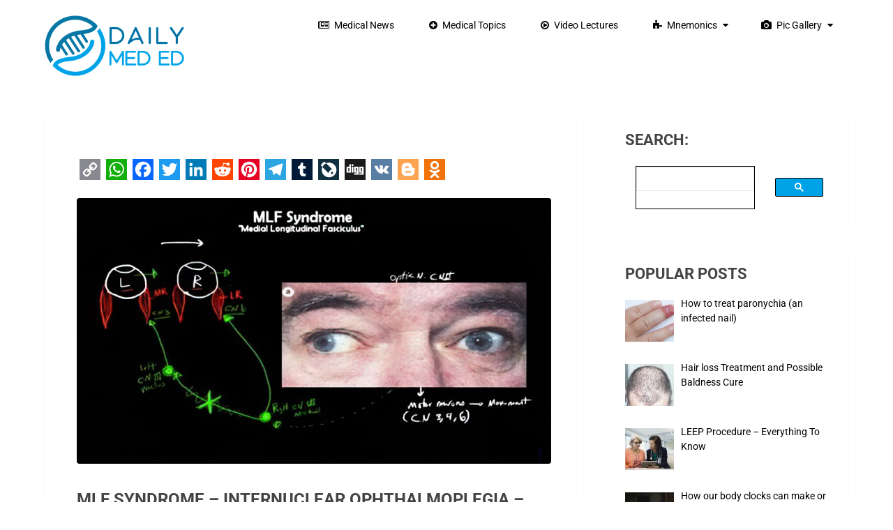

--- FILE ---
content_type: text/html; charset=UTF-8
request_url: https://www.dailymeded.com/wp-admin/admin-ajax.php
body_size: -243
content:




































--- FILE ---
content_type: text/html; charset=utf-8
request_url: https://www.google.com/recaptcha/api2/aframe
body_size: -106
content:
<!DOCTYPE HTML><html><head><meta http-equiv="content-type" content="text/html; charset=UTF-8"></head><body><script nonce="PenxfpygU1_XaTZsmAJp6g">/** Anti-fraud and anti-abuse applications only. See google.com/recaptcha */ try{var clients={'sodar':'https://pagead2.googlesyndication.com/pagead/sodar?'};window.addEventListener("message",function(a){try{if(a.source===window.parent){var b=JSON.parse(a.data);var c=clients[b['id']];if(c){var d=document.createElement('img');d.src=c+b['params']+'&rc='+(localStorage.getItem("rc::a")?sessionStorage.getItem("rc::b"):"");window.document.body.appendChild(d);sessionStorage.setItem("rc::e",parseInt(sessionStorage.getItem("rc::e")||0)+1);localStorage.setItem("rc::h",'1769360120163');}}}catch(b){}});window.parent.postMessage("_grecaptcha_ready", "*");}catch(b){}</script></body></html>

--- FILE ---
content_type: text/css
request_url: https://www.dailymeded.com/wp-content/themes/schema-child-theme/style.css?ver=3.9.23
body_size: -82
content:
/*
Theme Name: Schema Child Theme
Version: 1.0
Description: A child theme of Schema by MyThemeShop
Template: mts_schema
Text Domain: schema
*/


--- FILE ---
content_type: text/css
request_url: https://www.dailymeded.com/wp-content/cache/autoptimize/css/autoptimize_single_5184712ab60f1b5952c87f55b7bcb4f9.css
body_size: 1728
content:
.gv-gallery img{border:none}div.gv-strip_wrapper ul.gv-filmstrip li{list-style:none}div.jg_read_more a{text-decoration:none}.jg-post-wrapper{padding:10px}.jgallery .jg-post-image{float:left;padding:2px;margin:0 5px 5px 0;border:1px solid #eee}.jgallery a.jg-post-title-link,.jgallery a.jg-post-title-link:hover,.jgallery a.jg-post-title-link:active{font-size:1.1em;font-weight:700;text-decoration:none}.jayq-all ul li a{outline:none}.xxxsmall.jayq-all .ui-accordion .ui-accordion-header .ui-icon{margin-left:-8px}.xxxsmall.jayq-all .ui-accordion .ui-accordion-header a{font-size:.5em}.xxxsmall.jayq-all .ui-accordion .ui-accordion-content{font-size:.5em}.xxsmall.jayq-all .ui-accordion .ui-accordion-header .ui-icon{margin-left:-4px}.xxsmall.jayq-all .ui-accordion .ui-accordion-header a{font-size:.7em}.xxsmall.jayq-all .ui-accordion .ui-accordion-content{font-size:.7em}.xsmall.jayq-all .ui-accordion .ui-accordion-header .ui-icon{margin-left:-3px}.xsmall.jayq-all .ui-accordion .ui-accordion-header a{font-size:.8em}.xsmall.jayq-all .ui-accordion .ui-accordion-content{font-size:.8em}.small.jayq-all .ui-accordion .ui-accordion-header .ui-icon{margin-left:-2px}.small.jayq-all .ui-accordion .ui-accordion-header a{font-size:.9em}.small.jayq-all .ui-accordion .ui-accordion-content{font-size:.9em}.xxxsmall.jayq-all .ui-tabs .ui-tabs-nav li a{font-size:.5em}.xxxsmall.jayq-all .ui-tabs .ui-tabs-panel{font-size:.5em}.xxsmall.jayq-all .ui-tabs .ui-tabs-nav li a{font-size:.7em}.xxsmall.jayq-all .ui-tabs .ui-tabs-panel{font-size:.7em}.xsmall.jayq-all .ui-tabs .ui-tabs-nav li a{font-size:.8em}.xsmall.jayq-all .ui-tabs .ui-tabs-panel{font-size:.8em}.small.jayq-all .ui-tabs .ui-tabs-nav li a{font-size:.9em}.small.jayq-all .ui-tabs .ui-tabs-panel{font-size:.9em}.jbox{margin:.5em;padding:9px 15px;border-style:solid;text-shadow:none;border-width:1px;-moz-border-radius:18px;-webkit-border-radius:18px;-khtml-border-radius:18px;border-radius:18px;-webkit-box-shadow:2px 2px 4px rgba(0,0,0,.15);-moz-box-shadow:2px 2px 4px rgba(0,0,0,.15);box-shadow:2px 2px 4px rgba(0,0,0,.15)}.jbox-icon{float:left;padding:5px 15px 0 0;margin:0}.jbox-title{font-size:130%;margin-bottom:3px}.jbox.white{border-color:#ddd}.jbox.white,.jbox-icon.white{background-color:#fff}.jbox-title.white{border-bottom:1px solid #ddd}.jbox.gray{border-color:#d1d1d1}.jbox.gray,.jbox-icon.gray{background-color:#f9f9f9}.jbox-title.gray{border-bottom:1px solid #d1d1d1}.jbox.platinum{border-color:#bbb}.jbox.platinum,.jbox-icon.platinum{background-color:#ddd}.jbox-title.platinum{border-bottom:1px solid #bbb}.jbox.blue{border-color:#bcdcf4}.jbox.blue,.jbox-icon.blue{background-color:#d9effe}.jbox-title.blue{border-bottom:1px solid #bcdcf4}.jbox.green{border-color:#d5ebae}.jbox.green,.jbox-icon.green{background-color:#edfdd4}.jbox-title.green{border-bottom:1px solid #d5ebae}.jbox.yellow{border-color:#efe5af}.jbox.yellow,.jbox-icon.yellow{background-color:#fcf7d2}.jbox-title.yellow{border-bottom:1px solid #efe5af}.jbox.red{border-color:#f2bda3}.jbox.red,.jbox-icon.red{background-color:#fed7c6}.jbox-title.red{border-bottom:1px solid #f2bda3}a.jbutton{display:inline-block;zoom:1;*display:inline;vertical-align:baseline;margin:2px;outline:none;cursor:pointer;text-align:center;text-decoration:none;font:14px/100% Arial,Helvetica,sans-serif;padding:.5em 1.75em .55em;text-shadow:0 1px 1px rgba(0,0,0,.3);-webkit-border-radius:.5em;-moz-border-radius:.5em;border-radius:.5em;-webkit-box-shadow:0 1px 2px rgba(0,0,0,.2);-moz-box-shadow:0 1px 2px rgba(0,0,0,.2);box-shadow:0 1px 2px rgba(0,0,0,.2)}a.jbutton:hover{text-decoration:none}a.jbutton:active{position:relative;top:1px}.jbutton.xxlarge{font:34px/100% Arial,Helvetica,sans-serif;padding:.5em 2em .55em}.jbutton.xxlarge.rounded{-webkit-border-radius:2em;-moz-border-radius:2em;border-radius:2em}a.jbutton.xxlarge.iconized{padding-left:.9em;padding-right:.9em}a.jbutton.xxlarge.iconized span{padding-left:54px}.jbutton.xlarge{font:24px/100% Arial,Helvetica,sans-serif;padding:.5em 2em .55em}.jbutton.xlarge.rounded{-webkit-border-radius:2em;-moz-border-radius:2em;border-radius:2em}a.jbutton.xlarge.iconized{padding-left:.9em;padding-right:.9em}a.jbutton.xlarge.iconized span{padding-left:40px}.jbutton.large{font:18px/100% Arial,Helvetica,sans-serif;padding:.5em 2em .55em}.jbutton.large.rounded{-webkit-border-radius:2em;-moz-border-radius:2em;border-radius:2em}a.jbutton.large.iconized{padding-left:1em;padding-right:1em}a.jbutton.large.iconized span{padding-left:29px}.jbutton.medium.rounded{-webkit-border-radius:2em;-moz-border-radius:2em;border-radius:2em}a.jbutton.medium.iconized{padding-left:1.1em;padding-right:1.1em}a.jbutton.medium.iconized span{padding-left:23px}.jbutton.small{font-size:12px;padding:.4em 1.5em .42em}.jbutton.small.rounded{-webkit-border-radius:2em;-moz-border-radius:2em;border-radius:2em}a.jbutton.small.iconized{padding-left:1.2em;padding-right:1.2em}a.jbutton.small.iconized span{padding-left:20px}.jbutton.xsmall{font-size:11px;padding:.2em 1em .2em}.jbutton.xsmall.rounded{-webkit-border-radius:2em;-moz-border-radius:2em;border-radius:2em}a.jbutton.xsmall.iconized{padding-left:1em;padding-right:1em}a.jbutton.xsmall.iconized span{padding-left:16px}.jbutton.black{color:#d7d7d7;border:solid 1px #333;background:#333;background:-webkit-gradient(linear,left top,left bottom,from(#666),to(#000));background:-moz-linear-gradient(top,#666,#000);filter:progid:DXImageTransform.Microsoft.gradient(startColorstr='#666666',endColorstr='#000000')}.jbutton.black:hover{background:#000;background:-webkit-gradient(linear,left top,left bottom,from(#444),to(#000));background:-moz-linear-gradient(top,#444,#000);filter:progid:DXImageTransform.Microsoft.gradient(startColorstr='#444444',endColorstr='#000000')}.jbutton.black:active{color:#666;background:-webkit-gradient(linear,left top,left bottom,from(#000),to(#666));background:-moz-linear-gradient(top,#000,#666);filter:progid:DXImageTransform.Microsoft.gradient(startColorstr='#000000',endColorstr='#666666')}.jbutton.darkgray{color:#e9e9e9;border:solid 1px #555;background:#6e6e6e;background:-webkit-gradient(linear,left top,left bottom,from(#999),to(#575757));background:-moz-linear-gradient(top,#999,#575757);filter:progid:DXImageTransform.Microsoft.gradient(startColorstr='#999999',endColorstr='#575757')}.jbutton.darkgray:hover{background:#616161;background:-webkit-gradient(linear,left top,left bottom,from(#939393),to(#4e4e4e));background:-moz-linear-gradient(top,#939393,#4e4e4e);filter:progid:DXImageTransform.Microsoft.gradient(startColorstr='#939393',endColorstr='#4e4e4e')}.jbutton.darkgray:active{color:#f4f4f4;background:-webkit-gradient(linear,left top,left bottom,from(#575757),to(#999));background:-moz-linear-gradient(top,#575757,#999);filter:progid:DXImageTransform.Microsoft.gradient(startColorstr='#575757',endColorstr='#999999')}.jbutton.gray{color:#444;border:solid 1px #b7b7b7;background:#ddd;background:-webkit-gradient(linear,left top,left bottom,from(#ededed),to(#b4b4b4));background:-moz-linear-gradient(top,#ededed,#b4b4b4);filter:progid:DXImageTransform.Microsoft.gradient(startColorstr='#ededed',endColorstr='#b4b4b4')}.jbutton.gray:hover{background:#ededed;background:-webkit-gradient(linear,left top,left bottom,from(#eaeaea),to(#acacac));background:-moz-linear-gradient(top,#eaeaea,#acacac);filter:progid:DXImageTransform.Microsoft.gradient(startColorstr='#eaeaea',endColorstr='#acacac')}.jbutton.gray:active{color:#444;background:-webkit-gradient(linear,left top,left bottom,from(#b4b4b4),to(#ededed));background:-moz-linear-gradient(top,#b4b4b4,#ededed);filter:progid:DXImageTransform.Microsoft.gradient(startColorstr='#b4b4b4',endColorstr='#ededed')}.jbutton.white{color:#606060;border:solid 1px #c6c6c6;background:#fff;background:-webkit-gradient(linear,left top,left bottom,from(#fff),to(#ededed));background:-moz-linear-gradient(top,#fff,#ededed);filter:progid:DXImageTransform.Microsoft.gradient(startColorstr='#ffffff',endColorstr='#ededed')}.jbutton.white:hover{background:#ededed;background:-webkit-gradient(linear,left top,left bottom,from(#fff),to(#dcdcdc));background:-moz-linear-gradient(top,#fff,#dcdcdc);filter:progid:DXImageTransform.Microsoft.gradient(startColorstr='#ffffff',endColorstr='#dcdcdc')}.jbutton.white:active{color:#707070;background:-webkit-gradient(linear,left top,left bottom,from(#ededed),to(#fff));background:-moz-linear-gradient(top,#ededed,#fff);filter:progid:DXImageTransform.Microsoft.gradient(startColorstr='#ededed',endColorstr='#ffffff')}.jbutton.orange{color:#fffdfb;border:solid 1px #da7c0c;background:#f78d1d;background:-webkit-gradient(linear,left top,left bottom,from(#faa51a),to(#f47a20));background:-moz-linear-gradient(top,#faa51a,#f47a20);filter:progid:DXImageTransform.Microsoft.gradient(startColorstr='#faa51a',endColorstr='#f47a20')}.jbutton.orange:hover{background:#f47c20;background:-webkit-gradient(linear,left top,left bottom,from(#f88e11),to(#f06015));background:-moz-linear-gradient(top,#f88e11,#f06015);filter:progid:DXImageTransform.Microsoft.gradient(startColorstr='#f88e11',endColorstr='#f06015')}.jbutton.orange:active{color:#fcd3a5;background:-webkit-gradient(linear,left top,left bottom,from(#f47a20),to(#faa51a));background:-moz-linear-gradient(top,#f47a20,#faa51a);filter:progid:DXImageTransform.Microsoft.gradient(startColorstr='#f47a20',endColorstr='#faa51a')}.jbutton.red{color:snow;border:solid 1px #980c10;background:#d81b21;background:-webkit-gradient(linear,left top,left bottom,from(#ed1c24),to(#aa1317));background:-moz-linear-gradient(top,#ed1c24,#aa1317);filter:progid:DXImageTransform.Microsoft.gradient(startColorstr='#ed1c24',endColorstr='#aa1317')}.jbutton.red:hover{background:#b61318;background:-webkit-gradient(linear,left top,left bottom,from(#c9151b),to(#a11115));background:-moz-linear-gradient(top,#c9151b,#a11115);filter:progid:DXImageTransform.Microsoft.gradient(startColorstr='#c9151b',endColorstr='#a11115')}.jbutton.red:active{color:#de898c;background:-webkit-gradient(linear,left top,left bottom,from(#aa1317),to(#ed1c24));background:-moz-linear-gradient(top,#aa1317,#ed1c24);filter:progid:DXImageTransform.Microsoft.gradient(startColorstr='#aa1317',endColorstr='#ed1c24')}.jbutton.rosy{color:#fae7e9;border:solid 1px #b73948;background:#da5867;background:-webkit-gradient(linear,left top,left bottom,from(#f16c7c),to(#bf404f));background:-moz-linear-gradient(top,#f16c7c,#bf404f);filter:progid:DXImageTransform.Microsoft.gradient(startColorstr='#f16c7c',endColorstr='#bf404f')}.jbutton.rosy:hover{background:#ba4b58;background:-webkit-gradient(linear,left top,left bottom,from(#cf5d6a),to(#a53845));background:-moz-linear-gradient(top,#cf5d6a,#a53845);filter:progid:DXImageTransform.Microsoft.gradient(startColorstr='#cf5d6a',endColorstr='#a53845')}.jbutton.rosy:active{color:#c4ebfa;background:-webkit-gradient(linear,left top,left bottom,from(#bf404f),to(#f16c7c));background:-moz-linear-gradient(top,#bf404f,#f16c7c);filter:progid:DXImageTransform.Microsoft.gradient(startColorstr='#bf404f',endColorstr='#f16c7c')}.jbutton.pink{color:#fffdfe;border:solid 1px #d2729e;background:#f895c2;background:-webkit-gradient(linear,left top,left bottom,from(#feb1d3),to(#f171ab));background:-moz-linear-gradient(top,#feb1d3,#f171ab);filter:progid:DXImageTransform.Microsoft.gradient(startColorstr='#feb1d3',endColorstr='#f171ab')}.jbutton.pink:hover{background:#d57ea5;background:-webkit-gradient(linear,left top,left bottom,from(#f4aacb),to(#e86ca4));background:-moz-linear-gradient(top,#f4aacb,#e86ca4);filter:progid:DXImageTransform.Microsoft.gradient(startColorstr='#f4aacb',endColorstr='#e86ca4')}.jbutton.pink:active{color:#f3c3d9;background:-webkit-gradient(linear,left top,left bottom,from(#f171ab),to(#feb1d3));background:-moz-linear-gradient(top,#f171ab,#feb1d3);filter:progid:DXImageTransform.Microsoft.gradient(startColorstr='#f171ab',endColorstr='#feb1d3')}.jbutton.blue{color:#f2fbff;border:solid 1px #0076a3;background:#0095cd;background:-webkit-gradient(linear,left top,left bottom,from(#00adee),to(#0078a5));background:-moz-linear-gradient(top,#00adee,#0078a5);filter:progid:DXImageTransform.Microsoft.gradient(startColorstr='#00adee',endColorstr='#0078a5')}.jbutton.blue:hover{background:#007ead;background:-webkit-gradient(linear,left top,left bottom,from(#0095cc),to(#00678e));background:-moz-linear-gradient(top,#0095cc,#00678e);filter:progid:DXImageTransform.Microsoft.gradient(startColorstr='#0095cc',endColorstr='#00678e')}.jbutton.blue:active{color:#80bed6;background:-webkit-gradient(linear,left top,left bottom,from(#0078a5),to(#00adee));background:-moz-linear-gradient(top,#0078a5,#00adee);filter:progid:DXImageTransform.Microsoft.gradient(startColorstr='#0078a5',endColorstr='#00adee')}.jbutton.green{color:#f9f9f9;border:solid 1px #538312;background:#64991e;background:-webkit-gradient(linear,left top,left bottom,from(#7db72f),to(#4e7d0e));background:-moz-linear-gradient(top,#7db72f,#4e7d0e);filter:progid:DXImageTransform.Microsoft.gradient(startColorstr='#7db72f',endColorstr='#4e7d0e')}.jbutton.green:hover{background:#538018;background:-webkit-gradient(linear,left top,left bottom,from(#6b9d28),to(#436b0c));background:-moz-linear-gradient(top,#6b9d28,#436b0c);filter:progid:DXImageTransform.Microsoft.gradient(startColorstr='#6b9d28',endColorstr='#436b0c')}.jbutton.green:active{color:#a9c08c;background:-webkit-gradient(linear,left top,left bottom,from(#4e7d0e),to(#7db72f));background:-moz-linear-gradient(top,#4e7d0e,#7db72f);filter:progid:DXImageTransform.Microsoft.gradient(startColorstr='#4e7d0e',endColorstr='#7db72f')}

--- FILE ---
content_type: text/css
request_url: https://www.dailymeded.com/wp-content/cache/autoptimize/css/autoptimize_single_75599e69781c3efaf8b078ae0a972717.css
body_size: 67
content:
#myGallery{visibility:hidden}.gv-gallery{overflow:hidden}.gv-loader{background:url(//www.dailymeded.com/wp-content/plugins/j-shortcodes/galleryview/css/loader.gif) center center no-repeat #fff}.gv-panel{filter:inherit}.gv-panel .gv-panel-overlay,.gv-panel .gv-overlay-background{height:5em;padding:1em}.gv-panel .gv-overlay-background{background:#222}.gv-panel .gv-panel-overlay{color:#fff}.gv-panel .gv-panel-overlay a{color:#fff;text-decoration:underline;font-weight:700}.gv-panel-content{overflow-y:auto}.gv-filmstrip{margin:5px}.gv-frame img{border:none}.gv-frame .gv-caption{height:2em;line-height:2em;font-size:1em;text-align:center}.gv-pointer{border-color:#000}.gv-nav-next{height:22px;width:22px;cursor:pointer;background:url(//www.dailymeded.com/wp-content/plugins/j-shortcodes/galleryview/css/themes/dark/next.png) top left no-repeat}.gv-nav-prev{height:22px;width:22px;cursor:pointer;background:url(//www.dailymeded.com/wp-content/plugins/j-shortcodes/galleryview/css/themes/dark/prev.png) top right no-repeat}.gv-panel-nav-next{height:42px;width:42px;cursor:pointer;background:url(//www.dailymeded.com/wp-content/plugins/j-shortcodes/galleryview/css/themes/dark/panel-nav-next.png) top left no-repeat}.gv-panel-nav-prev{height:42px;width:42px;cursor:pointer;background:url(//www.dailymeded.com/wp-content/plugins/j-shortcodes/galleryview/css/themes/dark/panel-nav-prev.png) top right no-repeat}*html .gv-pointer{filter:chroma(color=pink)}

--- FILE ---
content_type: text/css
request_url: https://www.dailymeded.com/wp-content/cache/autoptimize/css/autoptimize_single_62a079504beb86dc2f531f98dd99bea7.css
body_size: 3889
content:
.jayq-smoothness .ui-helper-hidden{display:none}.jayq-smoothness .ui-helper-hidden-accessible{position:absolute !important;clip:rect(1px 1px 1px 1px);clip:rect(1px,1px,1px,1px)}.jayq-smoothness .ui-helper-reset{margin:0;padding:0;border:0;outline:0;line-height:1.3;text-decoration:none;font-size:100%;list-style:none}.jayq-smoothness .ui-helper-clearfix:after{content:".";display:block;height:0;clear:both;visibility:hidden}.jayq-smoothness .ui-helper-clearfix{display:inline-block}* html .ui-helper-clearfix{height:1%}.jayq-smoothness .ui-helper-clearfix{display:block}.jayq-smoothness .ui-helper-zfix{width:100%;height:100%;top:0;left:0;position:absolute;opacity:0;filter:Alpha(Opacity=0)}.jayq-smoothness .ui-state-disabled{cursor:default !important}.jayq-smoothness .ui-icon{display:block;text-indent:-99999px;overflow:hidden;background-repeat:no-repeat}.jayq-smoothness .ui-widget-overlay{position:absolute;top:0;left:0;width:100%;height:100%}.jayq-smoothness .ui-widget{font-family:Verdana,Arial,sans-serif;font-size:1.1em}.jayq-smoothness .ui-widget .ui-widget{font-size:1em}.jayq-smoothness .ui-widget input,.jayq-smoothness .ui-widget select,.jayq-smoothness .ui-widget textarea,.jayq-smoothness .ui-widget button{font-family:Verdana,Arial,sans-serif;font-size:1em}.jayq-smoothness .ui-widget-content{border:1px solid #aaa;background:#fff url(//www.dailymeded.com/wp-content/plugins/j-shortcodes/css/jquery/smoothness/images/ui-bg_flat_75_ffffff_40x100.png) 50% 50% repeat-x;color:#222}.jayq-smoothness .ui-widget-content a{color:#222}.jayq-smoothness .ui-widget-header{border:1px solid #aaa;background:#ccc url(//www.dailymeded.com/wp-content/plugins/j-shortcodes/css/jquery/smoothness/images/ui-bg_highlight-soft_75_cccccc_1x100.png) 50% 50% repeat-x;color:#222;font-weight:700}.jayq-smoothness .ui-widget-header a{color:#222}.jayq-smoothness .ui-state-default,.jayq-smoothness .ui-widget-content .ui-state-default,.jayq-smoothness .ui-widget-header .ui-state-default{border:1px solid #d3d3d3;background:#e6e6e6 url(//www.dailymeded.com/wp-content/plugins/j-shortcodes/css/jquery/smoothness/images/ui-bg_glass_75_e6e6e6_1x400.png) 50% 50% repeat-x;font-weight:400;color:#555}.jayq-smoothness .ui-state-default a,.jayq-smoothness .ui-state-default a:link,.jayq-smoothness .ui-state-default a:visited{color:#555;text-decoration:none}.jayq-smoothness .ui-state-hover,.jayq-smoothness .ui-widget-content .ui-state-hover,.jayq-smoothness .ui-widget-header .ui-state-hover,.jayq-smoothness .ui-state-focus,.jayq-smoothness .ui-widget-content .ui-state-focus,.jayq-smoothness .ui-widget-header .ui-state-focus{border:1px solid #999;background:#dadada url(//www.dailymeded.com/wp-content/plugins/j-shortcodes/css/jquery/smoothness/images/ui-bg_glass_75_dadada_1x400.png) 50% 50% repeat-x;font-weight:400;color:#212121}.jayq-smoothness .ui-state-hover a,.jayq-smoothness .ui-state-hover a:hover{color:#212121;text-decoration:none}.jayq-smoothness .ui-state-active,.jayq-smoothness .ui-widget-content .ui-state-active,.jayq-smoothness .ui-widget-header .ui-state-active{border:1px solid #aaa;background:#fff url(//www.dailymeded.com/wp-content/plugins/j-shortcodes/css/jquery/smoothness/images/ui-bg_glass_65_ffffff_1x400.png) 50% 50% repeat-x;font-weight:400;color:#212121}.jayq-smoothness .ui-state-active a,.jayq-smoothness .ui-state-active a:link,.jayq-smoothness .ui-state-active a:visited{color:#212121;text-decoration:none}.jayq-smoothness .ui-widget :active{outline:none}.jayq-smoothness .ui-state-highlight,.jayq-smoothness .ui-widget-content .ui-state-highlight,.jayq-smoothness .ui-widget-header .ui-state-highlight{border:1px solid #fcefa1;background:#fbf9ee url(//www.dailymeded.com/wp-content/plugins/j-shortcodes/css/jquery/smoothness/images/ui-bg_glass_55_fbf9ee_1x400.png) 50% 50% repeat-x;color:#363636}.jayq-smoothness .ui-state-highlight a,.jayq-smoothness .ui-widget-content .ui-state-highlight a,.ui-widget-header .ui-state-highlight a{color:#363636}.jayq-smoothness .ui-state-error,.jayq-smoothness .ui-widget-content .ui-state-error,.jayq-smoothness .ui-widget-header .ui-state-error{border:1px solid #cd0a0a;background:#fef1ec url(//www.dailymeded.com/wp-content/plugins/j-shortcodes/css/jquery/smoothness/images/ui-bg_glass_95_fef1ec_1x400.png) 50% 50% repeat-x;color:#cd0a0a}.jayq-smoothness .ui-state-error a,.jayq-smoothness .ui-widget-content .ui-state-error a,.jayq-smoothness .ui-widget-header .ui-state-error a{color:#cd0a0a}.jayq-smoothness .ui-state-error-text,.jayq-smoothness .ui-widget-content .ui-state-error-text,.jayq-smoothness .ui-widget-header .ui-state-error-text{color:#cd0a0a}.jayq-smoothness .ui-priority-primary,.jayq-smoothness .ui-widget-content .ui-priority-primary,.jayq-smoothness .ui-widget-header .ui-priority-primary{font-weight:700}.jayq-smoothness .ui-priority-secondary,.jayq-smoothness .ui-widget-content .ui-priority-secondary,.ui-widget-header .ui-priority-secondary{opacity:.7;filter:Alpha(Opacity=70);font-weight:400}.jayq-smoothness .ui-state-disabled,.jayq-smoothness .ui-widget-content .ui-state-disabled,.jayq-smoothness .ui-widget-header .ui-state-disabled{opacity:.35;filter:Alpha(Opacity=35);background-image:none}.jayq-smoothness .ui-icon{width:16px;height:16px;background-image:url(//www.dailymeded.com/wp-content/plugins/j-shortcodes/css/jquery/smoothness/images/ui-icons_222222_256x240.png)}.jayq-smoothness .ui-widget-content .ui-icon{background-image:url(//www.dailymeded.com/wp-content/plugins/j-shortcodes/css/jquery/smoothness/images/ui-icons_222222_256x240.png)}.jayq-smoothness .ui-widget-header .ui-icon{background-image:url(//www.dailymeded.com/wp-content/plugins/j-shortcodes/css/jquery/smoothness/images/ui-icons_222222_256x240.png)}.jayq-smoothness .ui-state-default .ui-icon{background-image:url(//www.dailymeded.com/wp-content/plugins/j-shortcodes/css/jquery/smoothness/images/ui-icons_888888_256x240.png)}.jayq-smoothness .ui-state-hover .ui-icon,.jayq-smoothness .ui-state-focus .ui-icon{background-image:url(//www.dailymeded.com/wp-content/plugins/j-shortcodes/css/jquery/smoothness/images/ui-icons_454545_256x240.png)}.jayq-smoothness .ui-state-active .ui-icon{background-image:url(//www.dailymeded.com/wp-content/plugins/j-shortcodes/css/jquery/smoothness/images/ui-icons_454545_256x240.png)}.jayq-smoothness .ui-state-highlight .ui-icon{background-image:url(//www.dailymeded.com/wp-content/plugins/j-shortcodes/css/jquery/smoothness/images/ui-icons_2e83ff_256x240.png)}.jayq-smoothness .ui-state-error .ui-icon,.jayq-smoothness .ui-state-error-text .ui-icon{background-image:url(//www.dailymeded.com/wp-content/plugins/j-shortcodes/css/jquery/smoothness/images/ui-icons_cd0a0a_256x240.png)}.jayq-smoothness .ui-icon-carat-1-n{background-position:0 0}.jayq-smoothness .ui-icon-carat-1-ne{background-position:-16px 0}.jayq-smoothness .ui-icon-carat-1-e{background-position:-32px 0}.jayq-smoothness .ui-icon-carat-1-se{background-position:-48px 0}.jayq-smoothness .ui-icon-carat-1-s{background-position:-64px 0}.jayq-smoothness .ui-icon-carat-1-sw{background-position:-80px 0}.jayq-smoothness .ui-icon-carat-1-w{background-position:-96px 0}.jayq-smoothness .ui-icon-carat-1-nw{background-position:-112px 0}.jayq-smoothness .ui-icon-carat-2-n-s{background-position:-128px 0}.jayq-smoothness .ui-icon-carat-2-e-w{background-position:-144px 0}.jayq-smoothness .ui-icon-triangle-1-n{background-position:0 -16px}.jayq-smoothness .ui-icon-triangle-1-ne{background-position:-16px -16px}.jayq-smoothness .ui-icon-triangle-1-e{background-position:-32px -16px}.jayq-smoothness .ui-icon-triangle-1-se{background-position:-48px -16px}.jayq-smoothness .ui-icon-triangle-1-s{background-position:-64px -16px}.jayq-smoothness .ui-icon-triangle-1-sw{background-position:-80px -16px}.jayq-smoothness .ui-icon-triangle-1-w{background-position:-96px -16px}.jayq-smoothness .ui-icon-triangle-1-nw{background-position:-112px -16px}.jayq-smoothness .ui-icon-triangle-2-n-s{background-position:-128px -16px}.jayq-smoothness .ui-icon-triangle-2-e-w{background-position:-144px -16px}.jayq-smoothness .ui-icon-arrow-1-n{background-position:0 -32px}.jayq-smoothness .ui-icon-arrow-1-ne{background-position:-16px -32px}.jayq-smoothness .ui-icon-arrow-1-e{background-position:-32px -32px}.jayq-smoothness .ui-icon-arrow-1-se{background-position:-48px -32px}.jayq-smoothness .ui-icon-arrow-1-s{background-position:-64px -32px}.jayq-smoothness .ui-icon-arrow-1-sw{background-position:-80px -32px}.jayq-smoothness .ui-icon-arrow-1-w{background-position:-96px -32px}.jayq-smoothness .ui-icon-arrow-1-nw{background-position:-112px -32px}.jayq-smoothness .ui-icon-arrow-2-n-s{background-position:-128px -32px}.jayq-smoothness .ui-icon-arrow-2-ne-sw{background-position:-144px -32px}.jayq-smoothness .ui-icon-arrow-2-e-w{background-position:-160px -32px}.jayq-smoothness .ui-icon-arrow-2-se-nw{background-position:-176px -32px}.jayq-smoothness .ui-icon-arrowstop-1-n{background-position:-192px -32px}.jayq-smoothness .ui-icon-arrowstop-1-e{background-position:-208px -32px}.jayq-smoothness .ui-icon-arrowstop-1-s{background-position:-224px -32px}.jayq-smoothness .ui-icon-arrowstop-1-w{background-position:-240px -32px}.jayq-smoothness .ui-icon-arrowthick-1-n{background-position:0 -48px}.jayq-smoothness .ui-icon-arrowthick-1-ne{background-position:-16px -48px}.jayq-smoothness .ui-icon-arrowthick-1-e{background-position:-32px -48px}.jayq-smoothness .ui-icon-arrowthick-1-se{background-position:-48px -48px}.jayq-smoothness .ui-icon-arrowthick-1-s{background-position:-64px -48px}.jayq-smoothness .ui-icon-arrowthick-1-sw{background-position:-80px -48px}.jayq-smoothness .ui-icon-arrowthick-1-w{background-position:-96px -48px}.jayq-smoothness .ui-icon-arrowthick-1-nw{background-position:-112px -48px}.jayq-smoothness .ui-icon-arrowthick-2-n-s{background-position:-128px -48px}.jayq-smoothness .ui-icon-arrowthick-2-ne-sw{background-position:-144px -48px}.jayq-smoothness .ui-icon-arrowthick-2-e-w{background-position:-160px -48px}.jayq-smoothness .ui-icon-arrowthick-2-se-nw{background-position:-176px -48px}.jayq-smoothness .ui-icon-arrowthickstop-1-n{background-position:-192px -48px}.jayq-smoothness .ui-icon-arrowthickstop-1-e{background-position:-208px -48px}.jayq-smoothness .ui-icon-arrowthickstop-1-s{background-position:-224px -48px}.jayq-smoothness .ui-icon-arrowthickstop-1-w{background-position:-240px -48px}.jayq-smoothness .ui-icon-arrowreturnthick-1-w{background-position:0 -64px}.jayq-smoothness .ui-icon-arrowreturnthick-1-n{background-position:-16px -64px}.jayq-smoothness .ui-icon-arrowreturnthick-1-e{background-position:-32px -64px}.jayq-smoothness .ui-icon-arrowreturnthick-1-s{background-position:-48px -64px}.jayq-smoothness .ui-icon-arrowreturn-1-w{background-position:-64px -64px}.jayq-smoothness .ui-icon-arrowreturn-1-n{background-position:-80px -64px}.jayq-smoothness .ui-icon-arrowreturn-1-e{background-position:-96px -64px}.jayq-smoothness .ui-icon-arrowreturn-1-s{background-position:-112px -64px}.jayq-smoothness .ui-icon-arrowrefresh-1-w{background-position:-128px -64px}.jayq-smoothness .ui-icon-arrowrefresh-1-n{background-position:-144px -64px}.jayq-smoothness .ui-icon-arrowrefresh-1-e{background-position:-160px -64px}.jayq-smoothness .ui-icon-arrowrefresh-1-s{background-position:-176px -64px}.jayq-smoothness .ui-icon-arrow-4{background-position:0 -80px}.jayq-smoothness .ui-icon-arrow-4-diag{background-position:-16px -80px}.jayq-smoothness .ui-icon-extlink{background-position:-32px -80px}.jayq-smoothness .ui-icon-newwin{background-position:-48px -80px}.jayq-smoothness .ui-icon-refresh{background-position:-64px -80px}.jayq-smoothness .ui-icon-shuffle{background-position:-80px -80px}.jayq-smoothness .ui-icon-transfer-e-w{background-position:-96px -80px}.jayq-smoothness .ui-icon-transferthick-e-w{background-position:-112px -80px}.jayq-smoothness .ui-icon-folder-collapsed{background-position:0 -96px}.jayq-smoothness .ui-icon-folder-open{background-position:-16px -96px}.jayq-smoothness .ui-icon-document{background-position:-32px -96px}.jayq-smoothness .ui-icon-document-b{background-position:-48px -96px}.jayq-smoothness .ui-icon-note{background-position:-64px -96px}.jayq-smoothness .ui-icon-mail-closed{background-position:-80px -96px}.jayq-smoothness .ui-icon-mail-open{background-position:-96px -96px}.jayq-smoothness .ui-icon-suitcase{background-position:-112px -96px}.jayq-smoothness .ui-icon-comment{background-position:-128px -96px}.jayq-smoothness .ui-icon-person{background-position:-144px -96px}.jayq-smoothness .ui-icon-print{background-position:-160px -96px}.jayq-smoothness .ui-icon-trash{background-position:-176px -96px}.jayq-smoothness .ui-icon-locked{background-position:-192px -96px}.jayq-smoothness .ui-icon-unlocked{background-position:-208px -96px}.jayq-smoothness .ui-icon-bookmark{background-position:-224px -96px}.jayq-smoothness .ui-icon-tag{background-position:-240px -96px}.jayq-smoothness .ui-icon-home{background-position:0 -112px}.jayq-smoothness .ui-icon-flag{background-position:-16px -112px}.jayq-smoothness .ui-icon-calendar{background-position:-32px -112px}.jayq-smoothness .ui-icon-cart{background-position:-48px -112px}.jayq-smoothness .ui-icon-pencil{background-position:-64px -112px}.jayq-smoothness .ui-icon-clock{background-position:-80px -112px}.jayq-smoothness .ui-icon-disk{background-position:-96px -112px}.jayq-smoothness .ui-icon-calculator{background-position:-112px -112px}.jayq-smoothness .ui-icon-zoomin{background-position:-128px -112px}.jayq-smoothness .ui-icon-zoomout{background-position:-144px -112px}.jayq-smoothness .ui-icon-search{background-position:-160px -112px}.jayq-smoothness .ui-icon-wrench{background-position:-176px -112px}.jayq-smoothness .ui-icon-gear{background-position:-192px -112px}.jayq-smoothness .ui-icon-heart{background-position:-208px -112px}.jayq-smoothness .ui-icon-star{background-position:-224px -112px}.jayq-smoothness .ui-icon-link{background-position:-240px -112px}.jayq-smoothness .ui-icon-cancel{background-position:0 -128px}.jayq-smoothness .ui-icon-plus{background-position:-16px -128px}.jayq-smoothness .ui-icon-plusthick{background-position:-32px -128px}.jayq-smoothness .ui-icon-minus{background-position:-48px -128px}.jayq-smoothness .ui-icon-minusthick{background-position:-64px -128px}.jayq-smoothness .ui-icon-close{background-position:-80px -128px}.jayq-smoothness .ui-icon-closethick{background-position:-96px -128px}.jayq-smoothness .ui-icon-key{background-position:-112px -128px}.jayq-smoothness .ui-icon-lightbulb{background-position:-128px -128px}.jayq-smoothness .ui-icon-scissors{background-position:-144px -128px}.jayq-smoothness .ui-icon-clipboard{background-position:-160px -128px}.jayq-smoothness .ui-icon-copy{background-position:-176px -128px}.jayq-smoothness .ui-icon-contact{background-position:-192px -128px}.jayq-smoothness .ui-icon-image{background-position:-208px -128px}.jayq-smoothness .ui-icon-video{background-position:-224px -128px}.jayq-smoothness .ui-icon-script{background-position:-240px -128px}.jayq-smoothness .ui-icon-alert{background-position:0 -144px}.jayq-smoothness .ui-icon-info{background-position:-16px -144px}.jayq-smoothness .ui-icon-notice{background-position:-32px -144px}.jayq-smoothness .ui-icon-help{background-position:-48px -144px}.jayq-smoothness .ui-icon-check{background-position:-64px -144px}.jayq-smoothness .ui-icon-bullet{background-position:-80px -144px}.jayq-smoothness .ui-icon-radio-off{background-position:-96px -144px}.jayq-smoothness .ui-icon-radio-on{background-position:-112px -144px}.jayq-smoothness .ui-icon-pin-w{background-position:-128px -144px}.jayq-smoothness .ui-icon-pin-s{background-position:-144px -144px}.jayq-smoothness .ui-icon-play{background-position:0 -160px}.jayq-smoothness .ui-icon-pause{background-position:-16px -160px}.jayq-smoothness .ui-icon-seek-next{background-position:-32px -160px}.jayq-smoothness .ui-icon-seek-prev{background-position:-48px -160px}.jayq-smoothness .ui-icon-seek-end{background-position:-64px -160px}.jayq-smoothness .ui-icon-seek-start{background-position:-80px -160px}.jayq-smoothness .ui-icon-seek-first{background-position:-80px -160px}.jayq-smoothness .ui-icon-stop{background-position:-96px -160px}.jayq-smoothness .ui-icon-eject{background-position:-112px -160px}.jayq-smoothness .ui-icon-volume-off{background-position:-128px -160px}.jayq-smoothness .ui-icon-volume-on{background-position:-144px -160px}.jayq-smoothness .ui-icon-power{background-position:0 -176px}.jayq-smoothness .ui-icon-signal-diag{background-position:-16px -176px}.jayq-smoothness .ui-icon-signal{background-position:-32px -176px}.jayq-smoothness .ui-icon-battery-0{background-position:-48px -176px}.jayq-smoothness .ui-icon-battery-1{background-position:-64px -176px}.jayq-smoothness .ui-icon-battery-2{background-position:-80px -176px}.jayq-smoothness .ui-icon-battery-3{background-position:-96px -176px}.jayq-smoothness .ui-icon-circle-plus{background-position:0 -192px}.jayq-smoothness .ui-icon-circle-minus{background-position:-16px -192px}.jayq-smoothness .ui-icon-circle-close{background-position:-32px -192px}.jayq-smoothness .ui-icon-circle-triangle-e{background-position:-48px -192px}.jayq-smoothness .ui-icon-circle-triangle-s{background-position:-64px -192px}.jayq-smoothness .ui-icon-circle-triangle-w{background-position:-80px -192px}.jayq-smoothness .ui-icon-circle-triangle-n{background-position:-96px -192px}.jayq-smoothness .ui-icon-circle-arrow-e{background-position:-112px -192px}.jayq-smoothness .ui-icon-circle-arrow-s{background-position:-128px -192px}.jayq-smoothness .ui-icon-circle-arrow-w{background-position:-144px -192px}.jayq-smoothness .ui-icon-circle-arrow-n{background-position:-160px -192px}.jayq-smoothness .ui-icon-circle-zoomin{background-position:-176px -192px}.jayq-smoothness .ui-icon-circle-zoomout{background-position:-192px -192px}.jayq-smoothness .ui-icon-circle-check{background-position:-208px -192px}.jayq-smoothness .ui-icon-circlesmall-plus{background-position:0 -208px}.jayq-smoothness .ui-icon-circlesmall-minus{background-position:-16px -208px}.jayq-smoothness .ui-icon-circlesmall-close{background-position:-32px -208px}.jayq-smoothness .ui-icon-squaresmall-plus{background-position:-48px -208px}.jayq-smoothness .ui-icon-squaresmall-minus{background-position:-64px -208px}.jayq-smoothness .ui-icon-squaresmall-close{background-position:-80px -208px}.jayq-smoothness .ui-icon-grip-dotted-vertical{background-position:0 -224px}.jayq-smoothness .ui-icon-grip-dotted-horizontal{background-position:-16px -224px}.jayq-smoothness .ui-icon-grip-solid-vertical{background-position:-32px -224px}.jayq-smoothness .ui-icon-grip-solid-horizontal{background-position:-48px -224px}.jayq-smoothness .ui-icon-gripsmall-diagonal-se{background-position:-64px -224px}.jayq-smoothness .ui-icon-grip-diagonal-se{background-position:-80px -224px}.jayq-smoothness .ui-corner-tl{-moz-border-radius-topleft:4px;-webkit-border-top-left-radius:4px;border-top-left-radius:4px}.jayq-smoothness .ui-corner-tr{-moz-border-radius-topright:4px;-webkit-border-top-right-radius:4px;border-top-right-radius:4px}.jayq-smoothness .ui-corner-bl{-moz-border-radius-bottomleft:4px;-webkit-border-bottom-left-radius:4px;border-bottom-left-radius:4px}.jayq-smoothness .ui-corner-br{-moz-border-radius-bottomright:4px;-webkit-border-bottom-right-radius:4px;border-bottom-right-radius:4px}.jayq-smoothness .ui-corner-top{-moz-border-radius-topleft:4px;-webkit-border-top-left-radius:4px;border-top-left-radius:4px;-moz-border-radius-topright:4px;-webkit-border-top-right-radius:4px;border-top-right-radius:4px}.jayq-smoothness .ui-corner-bottom{-moz-border-radius-bottomleft:4px;-webkit-border-bottom-left-radius:4px;border-bottom-left-radius:4px;-moz-border-radius-bottomright:4px;-webkit-border-bottom-right-radius:4px;border-bottom-right-radius:4px}.jayq-smoothness .ui-corner-right{-moz-border-radius-topright:4px;-webkit-border-top-right-radius:4px;border-top-right-radius:4px;-moz-border-radius-bottomright:4px;-webkit-border-bottom-right-radius:4px;border-bottom-right-radius:4px}.jayq-smoothness .ui-corner-left{-moz-border-radius-topleft:4px;-webkit-border-top-left-radius:4px;border-top-left-radius:4px;-moz-border-radius-bottomleft:4px;-webkit-border-bottom-left-radius:4px;border-bottom-left-radius:4px}.jayq-smoothness .ui-corner-all{-moz-border-radius:4px;-webkit-border-radius:4px;border-radius:4px}.jayq-smoothness .ui-widget-overlay{background:#aaa url(//www.dailymeded.com/wp-content/plugins/j-shortcodes/css/jquery/smoothness/images/ui-bg_flat_0_aaaaaa_40x100.png) 50% 50% repeat-x;opacity:.3;filter:Alpha(Opacity=30)}.jayq-smoothness .ui-widget-shadow{margin:-8px 0 0 -8px;padding:8px;background:#aaa url(//www.dailymeded.com/wp-content/plugins/j-shortcodes/css/jquery/smoothness/images/ui-bg_flat_0_aaaaaa_40x100.png) 50% 50% repeat-x;opacity:.3;filter:Alpha(Opacity=30);-moz-border-radius:8px;-webkit-border-radius:8px;border-radius:8px}.jayq-smoothness .ui-resizable{position:relative}.jayq-smoothness .ui-resizable-handle{position:absolute;font-size:.1px;z-index:99999;display:block}.jayq-smoothness .ui-resizable-disabled .ui-resizable-handle,.jayq-smoothness .ui-resizable-autohide .ui-resizable-handle{display:none}.jayq-smoothness .ui-resizable-n{cursor:n-resize;height:7px;width:100%;top:-5px;left:0}.jayq-smoothness .ui-resizable-s{cursor:s-resize;height:7px;width:100%;bottom:-5px;left:0}.jayq-smoothness .ui-resizable-e{cursor:e-resize;width:7px;right:-5px;top:0;height:100%}.jayq-smoothness .ui-resizable-w{cursor:w-resize;width:7px;left:-5px;top:0;height:100%}.jayq-smoothness .ui-resizable-se{cursor:se-resize;width:12px;height:12px;right:1px;bottom:1px}.jayq-smoothness .ui-resizable-sw{cursor:sw-resize;width:9px;height:9px;left:-5px;bottom:-5px}.jayq-smoothness .ui-resizable-nw{cursor:nw-resize;width:9px;height:9px;left:-5px;top:-5px}.jayq-smoothness .ui-resizable-ne{cursor:ne-resize;width:9px;height:9px;right:-5px;top:-5px}.jayq-smoothness .ui-selectable-helper{position:absolute;z-index:100;border:1px dotted #000}.jayq-smoothness .ui-accordion{width:100%}.jayq-smoothness .ui-accordion .ui-accordion-header{cursor:pointer;position:relative;margin-top:1px;zoom:1}.jayq-smoothness .ui-accordion .ui-accordion-li-fix{display:inline}.jayq-smoothness .ui-accordion .ui-accordion-header-active{border-bottom:0 !important}.jayq-smoothness .ui-accordion .ui-accordion-header a{display:block;font-size:1em;padding:.5em .5em .5em .7em}.jayq-smoothness .ui-accordion-icons .ui-accordion-header a{padding-left:2.2em}.jayq-smoothness .ui-accordion .ui-accordion-header .ui-icon{position:absolute;left:.5em;top:50%;margin-top:-8px}.jayq-smoothness .ui-accordion .ui-accordion-content{padding:1em 2.2em;border-top:0;margin-top:-2px;position:relative;top:1px;margin-bottom:2px;overflow:auto;display:none;zoom:1}.jayq-smoothness .ui-accordion .ui-accordion-content-active{display:block}.jayq-smoothness .ui-autocomplete{position:absolute;cursor:default}* html .ui-autocomplete{width:1px}.jayq-smoothness .ui-menu{list-style:none;padding:2px;margin:0;display:block;float:left}.jayq-smoothness .ui-menu .ui-menu{margin-top:-3px}.jayq-smoothness .ui-menu .ui-menu-item{margin:0;padding:0;zoom:1;float:left;clear:left;width:100%}.jayq-smoothness .ui-menu .ui-menu-item a{text-decoration:none;display:block;padding:.2em .4em;line-height:1.5;zoom:1}.jayq-smoothness .ui-menu .ui-menu-item a.ui-state-hover,.jayq-smoothness .ui-menu .ui-menu-item a.ui-state-active{font-weight:400;margin:-1px}.jayq-smoothness .ui-button{display:inline-block;position:relative;padding:0;margin-right:.1em;text-decoration:none !important;cursor:pointer;text-align:center;zoom:1;overflow:visible}.jayq-smoothness .ui-button-icon-only{width:2.2em}button.ui-button-icon-only{width:2.4em}.jayq-smoothness .ui-button-icons-only{width:3.4em}button.ui-button-icons-only{width:3.7em}.jayq-smoothness .ui-button .ui-button-text{display:block;line-height:1.4}.jayq-smoothness .ui-button-text-only .ui-button-text{padding:.4em 1em}.jayq-smoothness .ui-button-icon-only .ui-button-text,.jayq-smoothness .ui-button-icons-only .ui-button-text{padding:.4em;text-indent:-9999999px}.jayq-smoothness .ui-button-text-icon-primary .ui-button-text,.jayq-smoothness .ui-button-text-icons .ui-button-text{padding:.4em 1em .4em 2.1em}.jayq-smoothness .ui-button-text-icon-secondary .ui-button-text,.jayq-smoothness .ui-button-text-icons .ui-button-text{padding:.4em 2.1em .4em 1em}.jayq-smoothness .ui-button-text-icons .ui-button-text{padding-left:2.1em;padding-right:2.1em}input.ui-button{padding:.4em 1em}.jayq-smoothness .ui-button-icon-only .ui-icon,.jayq-smoothness .ui-button-text-icon-primary .ui-icon,.jayq-smoothness .ui-button-text-icon-secondary .ui-icon,.jayq-smoothness .ui-button-text-icons .ui-icon,.jayq-smoothness .ui-button-icons-only .ui-icon{position:absolute;top:50%;margin-top:-8px}.jayq-smoothness .ui-button-icon-only .ui-icon{left:50%;margin-left:-8px}.jayq-smoothness .ui-button-text-icon-primary .ui-button-icon-primary,.jayq-smoothness .ui-button-text-icons .ui-button-icon-primary,.jayq-smoothness .ui-button-icons-only .ui-button-icon-primary{left:.5em}.jayq-smoothness .ui-button-text-icon-secondary .ui-button-icon-secondary,.jayq-smoothness .ui-button-text-icons .ui-button-icon-secondary,.jayq-smoothness .ui-button-icons-only .ui-button-icon-secondary{right:.5em}.jayq-smoothness .ui-button-text-icons .ui-button-icon-secondary,.jayq-smoothness .ui-button-icons-only .ui-button-icon-secondary{right:.5em}.jayq-smoothness .ui-buttonset{margin-right:7px}.jayq-smoothness .ui-buttonset .ui-button{margin-left:0;margin-right:-.3em}button.ui-button::-moz-focus-inner{border:0;padding:0}.jayq-smoothness .ui-dialog{position:absolute;padding:.2em;width:300px;overflow:hidden}.jayq-smoothness .ui-dialog .ui-dialog-titlebar{padding:.4em 1em;position:relative}.jayq-smoothness .ui-dialog .ui-dialog-title{float:left;margin:.1em 16px .1em 0}.jayq-smoothness .ui-dialog .ui-dialog-titlebar-close{position:absolute;right:.3em;top:50%;width:19px;margin:-10px 0 0;padding:1px;height:18px}.jayq-smoothness .ui-dialog .ui-dialog-titlebar-close span{display:block;margin:1px}.jayq-smoothness .ui-dialog .ui-dialog-titlebar-close:hover,.jayq-smoothness .ui-dialog .ui-dialog-titlebar-close:focus{padding:0}.jayq-smoothness .ui-dialog .ui-dialog-content{position:relative;border:0;padding:.5em 1em;background:0 0;overflow:auto;zoom:1}.jayq-smoothness .ui-dialog .ui-dialog-buttonpane{text-align:left;border-width:1px 0 0;background-image:none;margin:.5em 0 0;padding:.3em 1em .5em .4em}.jayq-smoothness .ui-dialog .ui-dialog-buttonpane .ui-dialog-buttonset{float:right}.jayq-smoothness .ui-dialog .ui-dialog-buttonpane button{margin:.5em .4em .5em 0;cursor:pointer}.jayq-smoothness .ui-dialog .ui-resizable-se{width:14px;height:14px;right:3px;bottom:3px}.jayq-smoothness .ui-draggable .ui-dialog-titlebar{cursor:move}.jayq-smoothness .ui-slider{position:relative;text-align:left}.jayq-smoothness .ui-slider .ui-slider-handle{position:absolute;z-index:2;width:1.2em;height:1.2em;cursor:default}.jayq-smoothness .ui-slider .ui-slider-range{position:absolute;z-index:1;font-size:.7em;display:block;border:0;background-position:0 0}.jayq-smoothness .ui-slider-horizontal{height:.8em}.jayq-smoothness .ui-slider-horizontal .ui-slider-handle{top:-.3em;margin-left:-.6em}.jayq-smoothness .ui-slider-horizontal .ui-slider-range{top:0;height:100%}.jayq-smoothness .ui-slider-horizontal .ui-slider-range-min{left:0}.jayq-smoothness .ui-slider-horizontal .ui-slider-range-max{right:0}.jayq-smoothness .ui-slider-vertical{width:.8em;height:100px}.jayq-smoothness .ui-slider-vertical .ui-slider-handle{left:-.3em;margin-left:0;margin-bottom:-.6em}.jayq-smoothness .ui-slider-vertical .ui-slider-range{left:0;width:100%}.jayq-smoothness .ui-slider-vertical .ui-slider-range-min{bottom:0}.jayq-smoothness .ui-slider-vertical .ui-slider-range-max{top:0}.jayq-smoothness .ui-tabs{position:relative;padding:.2em;zoom:1}.jayq-smoothness .ui-tabs .ui-tabs-nav{margin:0;padding:.2em .2em 0}.jayq-smoothness .ui-tabs .ui-tabs-nav li{list-style:none;float:left;position:relative;top:1px;margin:0 .2em 1px 0;border-bottom:0 !important;padding:0;white-space:nowrap}.jayq-smoothness .ui-tabs .ui-tabs-nav li a{float:left;padding:.5em 1em;text-decoration:none}.jayq-smoothness .ui-tabs .ui-tabs-nav li.ui-tabs-selected{margin-bottom:0;padding-bottom:1px}.jayq-smoothness .ui-tabs .ui-tabs-nav li.ui-tabs-selected a,.jayq-smoothness .ui-tabs .ui-tabs-nav li.ui-state-disabled a,.jayq-smoothness .ui-tabs .ui-tabs-nav li.ui-state-processing a{cursor:text}.jayq-smoothness .ui-tabs .ui-tabs-nav li a,.jayq-smoothness .ui-tabs.ui-tabs-collapsible .ui-tabs-nav li.ui-tabs-selected a{cursor:pointer}.jayq-smoothness .ui-tabs .ui-tabs-panel{display:block;border-width:0;padding:1em 1.4em;background:0 0}.jayq-smoothness .ui-tabs .ui-tabs-hide{display:none !important}.jayq-smoothness .ui-datepicker{width:17em;padding:.2em .2em 0;display:none}.jayq-smoothness .ui-datepicker .ui-datepicker-header{position:relative;padding:.2em 0}.jayq-smoothness .ui-datepicker .ui-datepicker-prev,.jayq-smoothness .ui-datepicker .ui-datepicker-next{position:absolute;top:2px;width:1.8em;height:1.8em}.jayq-smoothness .ui-datepicker .ui-datepicker-prev-hover,.jayq-smoothness .ui-datepicker .ui-datepicker-next-hover{top:1px}.jayq-smoothness .ui-datepicker .ui-datepicker-prev{left:2px}.jayq-smoothness .ui-datepicker .ui-datepicker-next{right:2px}.jayq-smoothness .ui-datepicker .ui-datepicker-prev-hover{left:1px}.jayq-smoothness .ui-datepicker .ui-datepicker-next-hover{right:1px}.jayq-smoothness .ui-datepicker .ui-datepicker-prev span,.jayq-smoothness .ui-datepicker .ui-datepicker-next span{display:block;position:absolute;left:50%;margin-left:-8px;top:50%;margin-top:-8px}.jayq-smoothness .ui-datepicker .ui-datepicker-title{margin:0 2.3em;line-height:1.8em;text-align:center}.jayq-smoothness .ui-datepicker .ui-datepicker-title select{font-size:1em;margin:1px 0}.jayq-smoothness .ui-datepicker select.ui-datepicker-month-year{width:100%}.jayq-smoothness .ui-datepicker select.ui-datepicker-month,.jayq-smoothness .ui-datepicker select.ui-datepicker-year{width:49%}.jayq-smoothness .ui-datepicker table{width:100%;font-size:.9em;border-collapse:collapse;margin:0 0 .4em}.jayq-smoothness .ui-datepicker th{padding:.7em .3em;text-align:center;font-weight:700;border:0}.jayq-smoothness .ui-datepicker td{border:0;padding:1px}.jayq-smoothness .ui-datepicker td span,.jayq-smoothness .ui-datepicker td a{display:block;padding:.2em;text-align:right;text-decoration:none}.jayq-smoothness .ui-datepicker .ui-datepicker-buttonpane{background-image:none;margin:.7em 0 0;padding:0 .2em;border-left:0;border-right:0;border-bottom:0}.jayq-smoothness .ui-datepicker .ui-datepicker-buttonpane button{float:right;margin:.5em .2em .4em;cursor:pointer;padding:.2em .6em .3em;width:auto;overflow:visible}.jayq-smoothness .ui-datepicker .ui-datepicker-buttonpane button.ui-datepicker-current{float:left}.jayq-smoothness .ui-datepicker.ui-datepicker-multi{width:auto}.jayq-smoothness .ui-datepicker-multi .ui-datepicker-group{float:left}.jayq-smoothness .ui-datepicker-multi .ui-datepicker-group table{width:95%;margin:0 auto .4em}.jayq-smoothness .ui-datepicker-multi-2 .ui-datepicker-group{width:50%}.jayq-smoothness .ui-datepicker-multi-3 .ui-datepicker-group{width:33.3%}.jayq-smoothness .ui-datepicker-multi-4 .ui-datepicker-group{width:25%}.jayq-smoothness .ui-datepicker-multi .ui-datepicker-group-last .ui-datepicker-header{border-left-width:0}.jayq-smoothness .ui-datepicker-multi .ui-datepicker-group-middle .ui-datepicker-header{border-left-width:0}.jayq-smoothness .ui-datepicker-multi .ui-datepicker-buttonpane{clear:left}.jayq-smoothness .ui-datepicker-row-break{clear:both;width:100%}.jayq-smoothness .ui-datepicker-rtl{direction:rtl}.jayq-smoothness .ui-datepicker-rtl .ui-datepicker-prev{right:2px;left:auto}.jayq-smoothness .ui-datepicker-rtl .ui-datepicker-next{left:2px;right:auto}.jayq-smoothness .ui-datepicker-rtl .ui-datepicker-prev:hover{right:1px;left:auto}.jayq-smoothness .ui-datepicker-rtl .ui-datepicker-next:hover{left:1px;right:auto}.jayq-smoothness .ui-datepicker-rtl .ui-datepicker-buttonpane{clear:right}.jayq-smoothness .ui-datepicker-rtl .ui-datepicker-buttonpane button{float:left}.jayq-smoothness .ui-datepicker-rtl .ui-datepicker-buttonpane button.ui-datepicker-current{float:right}.jayq-smoothness .ui-datepicker-rtl .ui-datepicker-group{float:right}.jayq-smoothness .ui-datepicker-rtl .ui-datepicker-group-last .ui-datepicker-header{border-right-width:0;border-left-width:1px}.jayq-smoothness .ui-datepicker-rtl .ui-datepicker-group-middle .ui-datepicker-header{border-right-width:0;border-left-width:1px}.jayq-smoothness .ui-datepicker-cover{display:none;display:block;position:absolute;z-index:-1;filter:mask();top:-4px;left:-4px;width:200px;height:200px}.jayq-smoothness .ui-progressbar{height:2em;text-align:left}.jayq-smoothness .ui-progressbar .ui-progressbar-value{margin:-1px;height:100%}

--- FILE ---
content_type: application/javascript
request_url: https://www.dailymeded.com/wp-content/cache/autoptimize/js/autoptimize_single_ab7d47b8a48f0e4a6487fb7e62fa45ea.js
body_size: 125
content:
jQuery(document).ready(function()
{jQuery("a.js-ga").css("display","none");jQuery(".jaccordion").each(function(index)
{active_pane=jQuery(this).attr("active_pane");if(active_pane==undefined)
{active_pane=false;}
else
{active_pane=parseInt(active_pane);}
if(typeof jQuery(this).accordion=='undefined')
{return;}
jQuery(this).accordion({collapsible:true,autoHeight:false,active:active_pane});});jQuery(".jtabs").each(function(index)
{if(typeof jQuery(this).tabs=='undefined')
{return;}
jQuery(this).tabs();});jQuery(".jgallery ul").each(function(index)
{if(index==0)
{var ul_id=jQuery(this).attr('id');var params=window[ul_id];jQuery(this).galleryView(params);if(typeof params.jg_wrapper_css!='undefined')
{var curr_style=jQuery(".gv-gallery").attr("style");jQuery(".gv-gallery").attr("style",curr_style+';'+params.jg_wrapper_css);}
if(typeof params.jg_frame_css!='undefined')
{var curr_style=jQuery(".gv-frame .gv-img_wrap").attr("style");jQuery(".gv-frame .gv-img_wrap").attr("style",curr_style+';'+params.jg_frame_css);}}
else
{jQuery(this).parent().html('<div style="border:2px solid red;padding:5px;background-color:yellow;margin:25px 0;width:400px;">NOTE: Only one gallery per page is currently supported.</div>');}});jQuery(".jgallery").each(function(index)
{jQuery(this).css({'display':'block'});});});